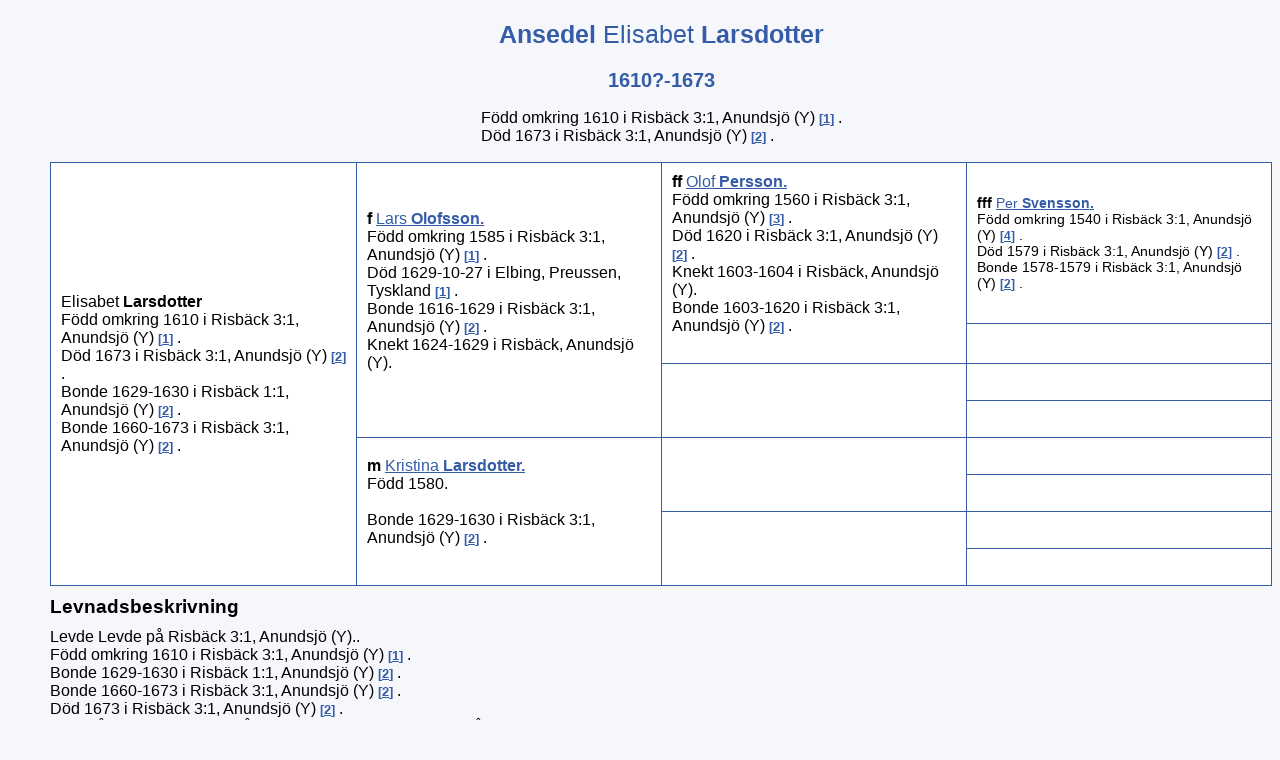

--- FILE ---
content_type: text/html
request_url: https://www.lasseistuvsta.se/000/000/913.htm
body_size: 1739
content:
<!DOCTYPE HTML>
<HTML Lang="sv">
<HEAD>
<META http-equiv="Content-Type" content="text/html; charset=UTF-8">
<META http-equiv="X-UA-Compatible" content="IE=edge" />
<META name="Template_name" content="DISGGEN 11">
<META name="Template_file" content="OversiktAn3">
<META name="Issuedate" content="221216">
<META name="Keywords" content="Sl&auml;ktforskning, R&ouml;tter, Ansedel">
<META name="Description" content="Ansedel Elisabet   Larsdotter">
<META name="Viewport" content="width=device-width, initial-scale=1.0">
<TITLE>
Ansedel Elisabet   Larsdotter
</TITLE>
<LINK rel="stylesheet" HREF="../../screen.css" type="text/css" media="screen">
<LINK rel="stylesheet" HREF="../../print.css" type="text/css" media="print">
<LINK rel="icon" type="image/png" href="../../pictures/favicon.ico">
</HEAD>
<BODY>
<H1>
Ansedel
<SPAN CLASS="H1normal"> Elisabet</SPAN>  <SPAN CLASS="H1normal"></SPAN> Larsdotter
</H1>
<H2>
1610?-1673
</H2>
<TABLE CLASS="NBTBL">
<TR CLASS="NBTBL">
<TD CLASS="NBTBL">
F&ouml;dd
omkring 1610
i Risb&auml;ck 3:1, Anundsj&ouml; (Y)
<A CLASS="kellref" HREF="#kella">1</A>
.
<BR>
D&ouml;d
1673
i Risb&auml;ck 3:1, Anundsj&ouml; (Y)
<A CLASS="kellref" HREF="#kella">2</A>
.
<BR>
</TABLE>
<TABLE>
<TR>
<TD CLASS="table3gen" ROWSPAN="8">
<SPAN CLASS="ejtilltal">Elisabet</SPAN> <SPAN CLASS="tilltal"></SPAN> <SPAN CLASS="ejtilltal"></SPAN> <SPAN CLASS="efternamn">Larsdotter</SPAN>
<BR>
F&ouml;dd
omkring 1610
i Risb&auml;ck 3:1, Anundsj&ouml; (Y)
<A CLASS="kellref" HREF="#kella">1</A>
.
<BR>
D&ouml;d
1673
i Risb&auml;ck 3:1, Anundsj&ouml; (Y)
<A CLASS="kellref" HREF="#kella">2</A>
.
<BR>
Bonde
1629-1630
i Risb&auml;ck 1:1, Anundsj&ouml; (Y)
<A CLASS="kellref" HREF="#kella">2</A>
.
<BR>
Bonde
1660-1673
i Risb&auml;ck 3:1, Anundsj&ouml; (Y)
<A CLASS="kellref" HREF="#kella">2</A>
.
<BR>
</TD>
<TD CLASS="table3gen" ROWSPAN="4">
<EM CLASS="ffmm">
F
</EM>
<EM CLASS="kortrelation">

</EM>
<A HREF="../../000/000/966.htm" TITLE="Lars   Olofsson">
<SPAN CLASS="ejtilltal">Lars</SPAN> <SPAN CLASS="tilltal"></SPAN> <SPAN CLASS="ejtilltal"></SPAN> <SPAN CLASS="efternamn">Olofsson</SPAN>.
</A>
<BR>
F&ouml;dd
omkring 1585
i Risb&auml;ck 3:1, Anundsj&ouml; (Y)
<A CLASS="kellref" HREF="#kella">1</A>
.
<BR>
D&ouml;d
1629-10-27
i Elbing, Preussen, Tyskland
<A CLASS="kellref" HREF="#kella">1</A>
.
<BR>
Bonde
1616-1629
i Risb&auml;ck 3:1, Anundsj&ouml; (Y)
<A CLASS="kellref" HREF="#kella">2</A>
.
<BR>
Knekt
1624-1629
i Risb&auml;ck, Anundsj&ouml; (Y).
<BR>
<BR>
</TD>
<TD CLASS="table3gen" ROWSPAN="2">
<EM CLASS="ffmm">
FF
</EM>
<EM CLASS="kortrelation">

</EM>
<A HREF="../../000/001/030.htm" TITLE="Olof   Persson">
<SPAN CLASS="ejtilltal">Olof</SPAN> <SPAN CLASS="tilltal"></SPAN> <SPAN CLASS="ejtilltal"></SPAN> <SPAN CLASS="efternamn">Persson</SPAN>.
</A>
<BR>
F&ouml;dd
omkring 1560
i Risb&auml;ck 3:1, Anundsj&ouml; (Y)
<A CLASS="kellref" HREF="#kella">3</A>
.
<BR>
D&ouml;d
1620
i Risb&auml;ck 3:1, Anundsj&ouml; (Y)
<A CLASS="kellref" HREF="#kella">2</A>
.
<BR>
Knekt
1603-1604
i Risb&auml;ck, Anundsj&ouml; (Y).
<BR>
Bonde
1603-1620
i Risb&auml;ck 3:1, Anundsj&ouml; (Y)
<A CLASS="kellref" HREF="#kella">2</A>
.
<BR>
<BR>
</TD>
<TD CLASS="table3sgen">
<BR>
<EM CLASS="ffmm">
FFF
</EM>
<EM CLASS="kortrelation">

</EM>
<A HREF="../../000/001/068.htm" TITLE="Per   Svensson">
<SPAN CLASS="ejtilltal">Per</SPAN> <SPAN CLASS="tilltal"></SPAN> <SPAN CLASS="ejtilltal"></SPAN> <SPAN CLASS="efternamn">Svensson</SPAN>.
</A>
<BR>
F&ouml;dd
omkring 1540
i Risb&auml;ck 3:1, Anundsj&ouml; (Y)
<A CLASS="kellref" HREF="#kella">4</A>
.
<BR>
D&ouml;d
1579
i Risb&auml;ck 3:1, Anundsj&ouml; (Y)
<A CLASS="kellref" HREF="#kella">2</A>
.
<BR>
Bonde
1578-1579
i Risb&auml;ck 3:1, Anundsj&ouml; (Y)
<A CLASS="kellref" HREF="#kella">2</A>
.
<BR>
<BR>
</TD>
</TR>
<TR>
<TD CLASS="table3sgen">
&nbsp;
</TD>
</TR>
<TR>
<TD CLASS="table3gen" ROWSPAN="2">
&nbsp;
</TD>
<TD CLASS="table3sgen">
&nbsp;
</TD>
</TR>
<TR>
<TD CLASS="table3sgen">
&nbsp;
</TD>
</TR>
<TR>
<TD CLASS="table3gen" ROWSPAN="4">
<EM CLASS="ffmm">
M
</EM>
<EM CLASS="kortrelation">

</EM>
<A HREF="../../000/000/967.htm" TITLE="Kristina   Larsdotter">
<SPAN CLASS="ejtilltal">Kristina</SPAN> <SPAN CLASS="tilltal"></SPAN> <SPAN CLASS="ejtilltal"></SPAN> <SPAN CLASS="efternamn">Larsdotter</SPAN>.
</A>
<BR>
F&ouml;dd
1580.
<BR>
<BR>
Bonde
1629-1630
i Risb&auml;ck 3:1, Anundsj&ouml; (Y)
<A CLASS="kellref" HREF="#kella">2</A>
.
<BR>
<BR>
</TD>
<TD CLASS="table3gen" ROWSPAN="2">
&nbsp;
</TD>
<TD CLASS="table3sgen">
&nbsp;
</TD>
</TR>
<TR>
<TD CLASS="table3sgen">
&nbsp;
</TD>
</TR>
<TR>
<TD CLASS="table3gen" ROWSPAN="2">
&nbsp;
</TD>
<TD CLASS="table3sgen">
&nbsp;
</TD>
</TR>
<TR>
<TD CLASS="table3sgen">
&nbsp;
</TD>
</TR>
</TABLE>
<H3>
Levnadsbeskrivning
</H3>
Levde
Levde p&aring; Risb&auml;ck 3:1, Anundsj&ouml; (Y)..
<BR>
F&ouml;dd
omkring 1610
i Risb&auml;ck 3:1, Anundsj&ouml; (Y)
<A CLASS="kellref" HREF="#kella">1</A>
.
<BR>
Bonde
1629-1630
i Risb&auml;ck 1:1, Anundsj&ouml; (Y)
<A CLASS="kellref" HREF="#kella">2</A>
.
<BR>
Bonde
1660-1673
i Risb&auml;ck 3:1, Anundsj&ouml; (Y)
<A CLASS="kellref" HREF="#kella">2</A>
.
<BR>
D&ouml;d
1673
i Risb&auml;ck 3:1, Anundsj&ouml; (Y)
<A CLASS="kellref" HREF="#kella">2</A>
.
<BR>
Andra &aring;ret hon var bonde p&aring; Risb&auml;ck 3:1, 1661 var vintern s&aring; kall att alla gr&ouml;da vart f&ouml;rd&auml;rvad.
<BR>
<H3>
Relationer och barn
</H3>
<TABLE CLASS="GiftTBL">
<TR CLASS="GiftTR">
<TD CLASS="GiftTD">
Gift
omkring 1630
i Anundsj&ouml; (Y)
<A CLASS="kellref" HREF="#kella">1</A>
.
<BR>
<A ID="38033"></A>
<A HREF="../../000/000/912.htm" TITLE="M&aring;rten   Sjulsson">
<SPAN CLASS="ejtilltal">M&aring;rten</SPAN> <SPAN CLASS="tilltal"></SPAN> <SPAN CLASS="ejtilltal"></SPAN> <SPAN CLASS="efternamn">Sjulsson</SPAN>.
</A>
<IMG CLASS="genarrow" SRC="../../pictures/symbols/uparrow.png" TITLE="uparrow" ALT="uparrow.png">
F&ouml;dd
omkring 1595
i Yttersel 3:1, Anundsj&ouml; (Y)
<A CLASS="kellref" HREF="#kella">1</A>
.
<BR>
D&ouml;d
omkring 1652
i Yttersel 3:1, Anundsj&ouml; (Y)
<A CLASS="kellref" HREF="#kella">1</A>
.
<BR>
<DIV CLASS="barn">
<A ID="38034"></A>
<A HREF="../../000/000/255.htm" TITLE="Sjul   M&aring;rtensson">
<SPAN CLASS="ejtilltal">Sjul</SPAN> <SPAN CLASS="tilltal"></SPAN> <SPAN CLASS="ejtilltal"></SPAN> <SPAN CLASS="efternamn">M&aring;rtensson</SPAN>.
</A>
<IMG CLASS="genarrow" SRC="../../pictures/symbols/rightarrow.png" TITLE="rightarrow" ALT="rightarrow.png">
F&ouml;dd
1630
i V&auml;sterk&auml;l, Anundsj&ouml; (Y).
<BR>
D&ouml;d
1698
i Myre, Sidensj&ouml; (Y)
<A CLASS="kellref" HREF="#kella">5</A>
.
<BR>
</DIV>
<DIV CLASS="barn">
<A ID="38035"></A>
<A HREF="../../000/000/256.htm" TITLE="Karin   M&aring;rtensdotter">
<SPAN CLASS="ejtilltal">Karin</SPAN> <SPAN CLASS="tilltal"></SPAN> <SPAN CLASS="ejtilltal"></SPAN> <SPAN CLASS="efternamn">M&aring;rtensdotter</SPAN>.
</A>
F&ouml;dd
1635
i Risb&auml;ck, Anundsj&ouml; (Y)
<A CLASS="kellref" HREF="#kella">4</A>
.
<BR>
</DIV>
<DIV CLASS="barn">
<A ID="38036"></A>
<A HREF="../../000/000/861.htm" TITLE="Lars   M&aring;rtensson">
<SPAN CLASS="ejtilltal">Lars</SPAN> <SPAN CLASS="tilltal"></SPAN> <SPAN CLASS="ejtilltal"></SPAN> <SPAN CLASS="efternamn">M&aring;rtensson</SPAN>.
</A>
<IMG CLASS="genarrow" SRC="../../pictures/symbols/rightarrow.png" TITLE="rightarrow" ALT="rightarrow.png">
F&ouml;dd
omkring 1640
i Risb&auml;ck 3:1, Anundsj&ouml; (Y)
<A CLASS="kellref" HREF="#kella">4</A>
.
<BR>
D&ouml;d
1715
i Sj&ouml;land, Sidensj&ouml; (Y)
<A CLASS="kellref" HREF="#kella">4</A>
.
<BR>
</DIV>
<DIV CLASS="barn">
<A ID="38037"></A>
<A HREF="../../000/000/257.htm" TITLE="Mickel Mikael   M&aring;rtensson">
<SPAN CLASS="ejtilltal">Mickel Mikael</SPAN> <SPAN CLASS="tilltal"></SPAN> <SPAN CLASS="ejtilltal"></SPAN> <SPAN CLASS="efternamn">M&aring;rtensson</SPAN>.
</A>
<IMG CLASS="genarrow" SRC="../../pictures/symbols/rightarrow.png" TITLE="rightarrow" ALT="rightarrow.png">
F&ouml;dd
1648
i V&auml;sterk&auml;l, Anundsj&ouml; (Y)
<A CLASS="kellref" HREF="#kella">2</A>
.
<BR>
D&ouml;d
1733-08-27
i Risb&auml;ck, Anundsj&ouml; (Y)
<A CLASS="kellref" HREF="#kella">1</A>
.
<BR>
</DIV>
</TD>
<TD CLASS="Giftportrett">
</TD>
</TR>
</TABLE>
<H5 ID="kella" CLASS="kella">
K&auml;llor
</H5>
<OL CLASS="kella">
<LI CLASS="kella">
R&ouml;tter i Anundsj&ouml; -en bygd nolaskogs
</LI>
<LI CLASS="kella">
Anundsj&ouml;boken
</LI>
<LI CLASS="kella">
Erik N&auml;slund
</LI>
<LI CLASS="kella">
Paul Olsson
</LI>
<LI CLASS="kella">
CD-Sidensj&ouml; 1689-1930
</LI>
</OL>
<UL CLASS="nav">
<LI>
<A HREF="../../2-1.htm">
Personregister
</A>
</LI>
<LI>
<A HREF="../../3-1.htm">
Efternamnsregister
</A>
</LI>
<LI>
<A HREF="../../4-1.htm">
Ortsregister
</A>
</LI>
<LI>
<A HREF="../../about.htm">
<IMG CLASS="info" SRC="../../pictures/symbols/info.png" ALT="Info" Title="Teckenf&ouml;rklaring">
</A>
</LI>
</UL>
<P CLASS="sidfot">

Framst&auml;lld 2025-01-09 av Lars Olsson med hj&auml;lp av <A href="https://www.dis.se" target="_blank">Disgen</A> version 2023. <br><A href="http://www.lasseistuvsta.se" target="_top">Startsida</A>.
</P>
</BODY>
</HTML>
